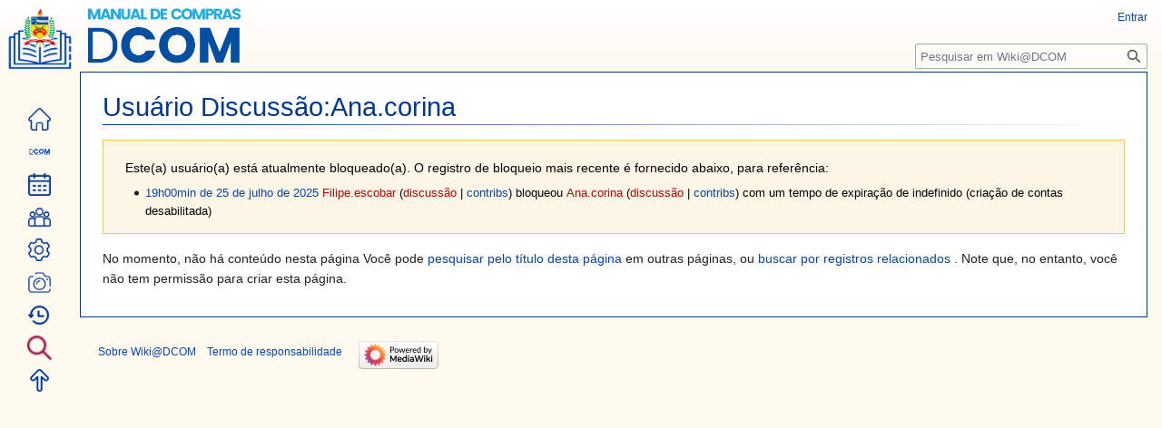

--- FILE ---
content_type: text/html; charset=UTF-8
request_url: https://compras.wiki.ufsc.br/index.php/Usu%C3%A1rio_Discuss%C3%A3o:Ana.corina
body_size: 4954
content:
<!DOCTYPE html>
<html class="client-nojs" lang="pt-BR" dir="ltr">
<head>
<meta charset="UTF-8"/>
<title>Usuário Discussão:Ana.corina - Wiki@DCOM</title>
<script>document.documentElement.className="client-js";RLCONF={"wgBreakFrames":false,"wgSeparatorTransformTable":[",\t."," \t,"],"wgDigitTransformTable":["",""],"wgDefaultDateFormat":"dmy","wgMonthNames":["","janeiro","fevereiro","março","abril","maio","junho","julho","agosto","setembro","outubro","novembro","dezembro"],"wgRequestId":"729a3451ef94047e8bb90115","wgCSPNonce":false,"wgCanonicalNamespace":"User_talk","wgCanonicalSpecialPageName":false,"wgNamespaceNumber":3,"wgPageName":"Usuário_Discussão:Ana.corina","wgTitle":"Ana.corina","wgCurRevisionId":0,"wgRevisionId":0,"wgArticleId":0,"wgIsArticle":true,"wgIsRedirect":false,"wgAction":"view","wgUserName":null,"wgUserGroups":["*"],"wgCategories":[],"wgPageContentLanguage":"pt-br","wgPageContentModel":"wikitext","wgRelevantPageName":"Usuário_Discussão:Ana.corina","wgRelevantArticleId":0,"wgIsProbablyEditable":false,"wgRelevantPageIsProbablyEditable":false,"wgRestrictionCreate":[],"wgRelevantUserName":"Ana.corina","wgVisualEditor":{
"pageLanguageCode":"pt-BR","pageLanguageDir":"ltr","pageVariantFallbacks":"pt-br"},"wgVector2022PreviewPages":[],"wgEditSubmitButtonLabelPublish":false};RLSTATE={"site.styles":"ready","user.styles":"ready","user":"ready","user.options":"loading","mediawiki.pager.styles":"ready","mediawiki.interface.helpers.styles":"ready","skins.vector.styles.legacy":"ready","ext.visualEditor.desktopArticleTarget.noscript":"ready"};RLPAGEMODULES=["site","mediawiki.page.ready","skins.vector.legacy.js","ext.visualEditor.desktopArticleTarget.init","ext.visualEditor.targetLoader"];</script>
<script>(RLQ=window.RLQ||[]).push(function(){mw.loader.implement("user.options@12s5i",function($,jQuery,require,module){mw.user.tokens.set({"patrolToken":"+\\","watchToken":"+\\","csrfToken":"+\\"});});});</script>
<link rel="stylesheet" href="/load.php?lang=pt-br&amp;modules=ext.visualEditor.desktopArticleTarget.noscript%7Cmediawiki.interface.helpers.styles%7Cmediawiki.pager.styles%7Cskins.vector.styles.legacy&amp;only=styles&amp;skin=vector"/>
<script async="" src="/load.php?lang=pt-br&amp;modules=startup&amp;only=scripts&amp;raw=1&amp;skin=vector"></script>
<meta name="ResourceLoaderDynamicStyles" content=""/>
<link rel="stylesheet" href="/load.php?lang=pt-br&amp;modules=site.styles&amp;only=styles&amp;skin=vector"/>
<meta name="generator" content="MediaWiki 1.39.4"/>
<meta name="robots" content="noindex,nofollow"/>
<meta name="format-detection" content="telephone=no"/>
<meta name="viewport" content="width=1000"/>
<link rel="icon" href="/favicon.ico"/>
<link rel="search" type="application/opensearchdescription+xml" href="/opensearch_desc.php" title="Wiki@DCOM (pt-br)"/>
<link rel="EditURI" type="application/rsd+xml" href="https://compras.wiki.ufsc.br/api.php?action=rsd"/>
<link rel="alternate" type="application/atom+xml" title="Feed Atom da Wiki@DCOM" href="/index.php?title=Especial:Mudan%C3%A7as_recentes&amp;feed=atom"/>
</head>
<body class="mediawiki ltr sitedir-ltr mw-hide-empty-elt ns-3 ns-talk page-Usuário_Discussão_Ana_corina rootpage-Usuário_Discussão_Ana_corina skin-vector action-view skin-vector-legacy vector-feature-language-in-header-enabled vector-feature-language-in-main-page-header-disabled vector-feature-language-alert-in-sidebar-disabled vector-feature-sticky-header-disabled vector-feature-sticky-header-edit-disabled vector-feature-table-of-contents-disabled vector-feature-visual-enhancement-next-disabled"><div id="mw-page-base" class="noprint"></div>
<div id="mw-head-base" class="noprint"></div>
<div id="content" class="mw-body" role="main">
	<a id="top"></a>
	<div id="siteNotice"></div>
	<div class="mw-indicators">
	</div>
	<h1 id="firstHeading" class="firstHeading mw-first-heading"><span class="mw-page-title-namespace">Usuário Discussão</span><span class="mw-page-title-separator">:</span><span class="mw-page-title-main">Ana.corina</span></h1>
	<div id="bodyContent" class="vector-body">
		<div id="siteSub" class="noprint">De Wiki@DCOM</div>
		<div id="contentSub"></div>
		<div id="contentSub2"></div>
		
		<div id="jump-to-nav"></div>
		<a class="mw-jump-link" href="#mw-head">Ir para navegação</a>
		<a class="mw-jump-link" href="#searchInput">Ir para pesquisar</a>
		<div id="mw-content-text" class="mw-body-content mw-content-ltr" lang="pt-BR" dir="ltr"><div class="mw-message-box-warning mw-warning-with-logexcerpt mw-message-box"><div class="mw-content-ltr" dir="ltr" lang="pt-BR"><p>Este(a) usuário(a) está atualmente bloqueado(a).
O registro de bloqueio mais recente é fornecido abaixo, para referência:
</p><ul class='mw-logevent-loglines'>
<li data-mw-logid="2141" data-mw-logaction="block/block" class="mw-logline-block"> <a href="/index.php?title=Especial:Registro&amp;logid=2141" title="Especial:Registro">19h00min de 25 de julho de 2025</a> <a href="/index.php?title=Usu%C3%A1rio:Filipe.escobar&amp;action=edit&amp;redlink=1" class="new mw-userlink" title="Usuário:Filipe.escobar (página inexistente)"><bdi>Filipe.escobar</bdi></a> <span class="mw-usertoollinks mw-changeslist-links"><span><a href="/index.php?title=Usu%C3%A1rio_Discuss%C3%A3o:Filipe.escobar&amp;action=edit&amp;redlink=1" class="new mw-usertoollinks-talk" title="Usuário Discussão:Filipe.escobar (página inexistente)">discussão</a></span> <span><a href="/index.php/Especial:Contribui%C3%A7%C3%B5es/Filipe.escobar" class="mw-usertoollinks-contribs" title="Especial:Contribuições/Filipe.escobar">contribs</a></span></span> bloqueou <a href="/index.php?title=Usu%C3%A1rio:Ana.corina&amp;action=edit&amp;redlink=1" class="new mw-userlink" title="Usuário:Ana.corina (página inexistente)"><bdi>Ana.corina</bdi></a> <span class="mw-usertoollinks mw-changeslist-links"><span><a href="/index.php?title=Usu%C3%A1rio_Discuss%C3%A3o:Ana.corina&amp;action=edit&amp;redlink=1" class="new mw-usertoollinks-talk" title="Usuário Discussão:Ana.corina (página inexistente)">discussão</a></span> <span><a href="/index.php/Especial:Contribui%C3%A7%C3%B5es/Ana.corina" class="mw-usertoollinks-contribs" title="Especial:Contribuições/Ana.corina">contribs</a></span></span> com um tempo de expiração de <span class="blockExpiry" title="&lrm;infinity">indefinido</span> (criação de contas desabilitada)   </li>
</ul></ul>
</div></div><div class="noarticletext mw-content-ltr" dir="ltr" lang="pt-BR">
<p>No momento, não há conteúdo nesta página
Você pode <a href="/index.php/Especial:Busca/Ana.corina" title="Especial:Busca/Ana.corina">pesquisar pelo título desta página</a> em outras páginas,
ou <span class="plainlinks"><a target="_blank" rel="nofollow noreferrer noopener" class="external text" href="https://compras.wiki.ufsc.br/index.php?title=Especial:Registro&amp;page=Usu%C3%A1rio_Discuss%C3%A3o:Ana.corina">buscar por registros relacionados</a> </span>. Note que, no entanto, você não tem permissão para criar esta página.
</p>
</div>
<div class="printfooter" data-nosnippet="">Disponível em “<a dir="ltr" href="https://compras.wiki.ufsc.br/index.php/Usuário_Discussão:Ana.corina">https://compras.wiki.ufsc.br/index.php/Usuário_Discussão:Ana.corina</a>”</div></div>
		<div id="catlinks" class="catlinks catlinks-allhidden" data-mw="interface"></div>
	</div>
</div>

<div id="mw-navigation">
	<h2>Menu de navegação</h2>
	<div id="mw-head">
		

<nav id="p-personal" class="vector-menu mw-portlet mw-portlet-personal vector-user-menu-legacy" aria-labelledby="p-personal-label" role="navigation"  >
	<h3
		id="p-personal-label"
		
		class="vector-menu-heading "
	>
		<span class="vector-menu-heading-label">Ferramentas pessoais</span>
	</h3>
	<div class="vector-menu-content">
		
		<ul class="vector-menu-content-list"><li id="pt-login" class="mw-list-item"><a href="/index.php?title=Especial:Autenticar-se&amp;returnto=Usu%C3%A1rio+Discuss%C3%A3o%3AAna.corina" title="Você é encorajado a autenticar-se; no entanto, não é obrigatório [o]" accesskey="o"><span>Entrar</span></a></li></ul>
		
	</div>
</nav>

		<div id="left-navigation">
			

<nav id="p-namespaces" class="vector-menu mw-portlet mw-portlet-namespaces vector-menu-tabs vector-menu-tabs-legacy" aria-labelledby="p-namespaces-label" role="navigation"  >
	<h3
		id="p-namespaces-label"
		
		class="vector-menu-heading "
	>
		<span class="vector-menu-heading-label">Espaços nominais</span>
	</h3>
	<div class="vector-menu-content">
		
		<ul class="vector-menu-content-list"><li id="ca-nstab-user" class="new mw-list-item"><a href="/index.php?title=Usu%C3%A1rio:Ana.corina&amp;action=edit&amp;redlink=1" title="Ver a página de usuário (página inexistente) [c]" accesskey="c"><span>Página do usuário</span></a></li><li id="ca-talk" class="selected mw-list-item"><a href="/index.php?title=Usu%C3%A1rio_Discuss%C3%A3o:Ana.corina&amp;action=edit&amp;redlink=1" rel="discussion" title="Discussão sobre o conteúdo da página (página inexistente) [t]" accesskey="t"><span>Discussão</span></a></li></ul>
		
	</div>
</nav>

			

<nav id="p-variants" class="vector-menu mw-portlet mw-portlet-variants emptyPortlet vector-menu-dropdown" aria-labelledby="p-variants-label" role="navigation"  >
	<input type="checkbox"
		id="p-variants-checkbox"
		role="button"
		aria-haspopup="true"
		data-event-name="ui.dropdown-p-variants"
		class="vector-menu-checkbox"
		aria-labelledby="p-variants-label"
	/>
	<label
		id="p-variants-label"
		 aria-label="Alterar a variante de idioma"
		class="vector-menu-heading "
	>
		<span class="vector-menu-heading-label">português do Brasil</span>
	</label>
	<div class="vector-menu-content">
		
		<ul class="vector-menu-content-list"></ul>
		
	</div>
</nav>

		</div>
		<div id="right-navigation">
			

<nav id="p-views" class="vector-menu mw-portlet mw-portlet-views emptyPortlet vector-menu-tabs vector-menu-tabs-legacy" aria-labelledby="p-views-label" role="navigation"  >
	<h3
		id="p-views-label"
		
		class="vector-menu-heading "
	>
		<span class="vector-menu-heading-label">Visualizações</span>
	</h3>
	<div class="vector-menu-content">
		
		<ul class="vector-menu-content-list"></ul>
		
	</div>
</nav>

			

<nav id="p-cactions" class="vector-menu mw-portlet mw-portlet-cactions emptyPortlet vector-menu-dropdown" aria-labelledby="p-cactions-label" role="navigation"  title="Mais opções" >
	<input type="checkbox"
		id="p-cactions-checkbox"
		role="button"
		aria-haspopup="true"
		data-event-name="ui.dropdown-p-cactions"
		class="vector-menu-checkbox"
		aria-labelledby="p-cactions-label"
	/>
	<label
		id="p-cactions-label"
		
		class="vector-menu-heading "
	>
		<span class="vector-menu-heading-label">Mais</span>
	</label>
	<div class="vector-menu-content">
		
		<ul class="vector-menu-content-list"></ul>
		
	</div>
</nav>

			
<div id="p-search" role="search" class="vector-search-box-vue  vector-search-box-show-thumbnail vector-search-box-auto-expand-width vector-search-box">
	<div>
			<h3 >
				<label for="searchInput">Pesquisa</label>
			</h3>
		<form action="/index.php" id="searchform"
			class="vector-search-box-form">
			<div id="simpleSearch"
				class="vector-search-box-inner"
				 data-search-loc="header-navigation">
				<input class="vector-search-box-input"
					 type="search" name="search" placeholder="Pesquisar em Wiki@DCOM" aria-label="Pesquisar em Wiki@DCOM" autocapitalize="sentences" title="Pesquisar em Wiki@DCOM [f]" accesskey="f" id="searchInput"
				>
				<input type="hidden" name="title" value="Especial:Busca">
				<input id="mw-searchButton"
					 class="searchButton mw-fallbackSearchButton" type="submit" name="fulltext" title="Procurar páginas que contenham este texto" value="Pesquisar">
				<input id="searchButton"
					 class="searchButton" type="submit" name="go" title="Ir a uma página com este exato nome, caso exista" value="Ir">
			</div>
		</form>
	</div>
</div>

		</div>
	</div>
	

<div id="mw-panel">
	<div id="p-logo" role="banner">
		<a class="mw-wiki-logo" href="/index.php/P%C3%A1gina_principal"
			title="Acessar a página principal"></a>
	</div>
	

<nav id="p-" class="vector-menu mw-portlet mw-portlet- vector-menu-portal portal" aria-labelledby="p--label" role="navigation"  >
	<h3
		id="p--label"
		
		class="vector-menu-heading "
	>
		<span class="vector-menu-heading-label"></span>
	</h3>
	<div class="vector-menu-content">
		
		<ul class="vector-menu-content-list"><li id="n-mainpage-description" class="mw-list-item"><a href="/index.php/P%C3%A1gina_principal" title="Acessar a página principal [z]" accesskey="z"><span>Página principal</span></a></li><li id="n-DCOM" class="mw-list-item"><a href="http://compras.ufsc.br/" rel="nofollow" target="_blank"><span>DCOM</span></a></li><li id="n-Calendário-de-Compras" class="mw-list-item"><a href="https://compras.ufsc.br/calendario-de-compras/" rel="nofollow" target="_blank"><span>Calendário de Compras</span></a></li><li id="n-Apresentação" class="mw-list-item"><a href="/index.php/Wiki_de_Compras:Sobre"><span>Apresentação</span></a></li><li id="n-Ajuda-ao-GT" class="mw-list-item"><a href="/index.php/Ajuda_para_contribuidores"><span>Ajuda ao GT</span></a></li><li id="n-Enviar-arquivo" class="mw-list-item"><a href="/index.php/Especial:Carregar_arquivo"><span>Enviar arquivo</span></a></li><li id="n-recentchanges" class="mw-list-item"><a href="/index.php/Especial:Mudan%C3%A7as_recentes" title="Uma lista de mudanças recentes nesta wiki [r]" accesskey="r"><span>Mudanças recentes</span></a></li><li id="n-Consultas" class="mw-list-item"><a href="/index.php/CONSULTA_E_ACOMPANHAMENTO_DE_PEDIDOS_E_PROCESSOS"><span>Consultas</span></a></li><li id="n-Topo" class="mw-list-item"><a href="#top"><span>Topo</span></a></li></ul>
		
	</div>
</nav>

	

<nav id="p-tb" class="vector-menu mw-portlet mw-portlet-tb vector-menu-portal portal" aria-labelledby="p-tb-label" role="navigation"  >
	<h3
		id="p-tb-label"
		
		class="vector-menu-heading "
	>
		<span class="vector-menu-heading-label">Ferramentas</span>
	</h3>
	<div class="vector-menu-content">
		
		<ul class="vector-menu-content-list"><li id="t-whatlinkshere" class="mw-list-item"><a href="/index.php/Especial:P%C3%A1ginas_afluentes/Usu%C3%A1rio_Discuss%C3%A3o:Ana.corina" title="Lista de todas as páginas que possuem links para esta [j]" accesskey="j"><span>Páginas afluentes</span></a></li><li id="t-contributions" class="mw-list-item"><a href="/index.php/Especial:Contribui%C3%A7%C3%B5es/Ana.corina" title="Ver as contribuições deste(a) usuário(a)"><span>Contribuições do(a) usuário(a)</span></a></li><li id="t-log" class="mw-list-item"><a href="/index.php/Especial:Registro/Ana.corina"><span>Registros</span></a></li><li id="t-userrights" class="mw-list-item"><a href="/index.php/Especial:Privil%C3%A9gios/Ana.corina"><span>Ver grupos do(a) usuário(a)</span></a></li><li id="t-specialpages" class="mw-list-item"><a href="/index.php/Especial:P%C3%A1ginas_especiais" title="Lista de páginas especiais [q]" accesskey="q"><span>Páginas especiais</span></a></li><li id="t-print" class="mw-list-item"><a href="javascript:print();" rel="alternate" title="Versão para impressão desta página [p]" accesskey="p"><span>Versão para impressão</span></a></li><li id="t-info" class="mw-list-item"><a href="/index.php?title=Usu%C3%A1rio_Discuss%C3%A3o:Ana.corina&amp;action=info" title="Mais informações sobre esta página"><span>Informações da página</span></a></li></ul>
		
	</div>
</nav>

	
</div>

</div>

<footer id="footer" class="mw-footer" role="contentinfo" >
	<ul id="footer-info">
</ul>

	<ul id="footer-places">
	<li id="footer-places-privacy"><a href="/index.php/Wiki_de_Compras:Pol%C3%ADtica_de_privacidade">Política de privacidade</a></li>
	<li id="footer-places-about"><a href="/index.php/Wiki_de_Compras:Sobre">Sobre Wiki@DCOM</a></li>
	<li id="footer-places-disclaimer"><a href="/index.php/Wiki_de_Compras:Aviso_geral">Termo de responsabilidade</a></li>
</ul>

	<ul id="footer-icons" class="noprint">
	<li id="footer-poweredbyico"><a href="https://www.mediawiki.org/" target="_blank"><img src="/resources/assets/poweredby_mediawiki_88x31.png" alt="Powered by MediaWiki" srcset="/resources/assets/poweredby_mediawiki_132x47.png 1.5x, /resources/assets/poweredby_mediawiki_176x62.png 2x" width="88" height="31" loading="lazy"/></a></li>
</ul>

</footer>

<script>(RLQ=window.RLQ||[]).push(function(){mw.config.set({"wgPageParseReport":{"limitreport":{"cputime":"0.002","walltime":"0.003","ppvisitednodes":{"value":8,"limit":1000000},"postexpandincludesize":{"value":171,"limit":2097152},"templateargumentsize":{"value":0,"limit":2097152},"expansiondepth":{"value":3,"limit":100},"expensivefunctioncount":{"value":0,"limit":100},"unstrip-depth":{"value":0,"limit":20},"unstrip-size":{"value":0,"limit":5000000},"timingprofile":["100.00%    0.000      1 -total"]},"cachereport":{"timestamp":"20260124211616","ttl":86400,"transientcontent":false}}});mw.config.set({"wgBackendResponseTime":294});});</script>
</body>
</html>

--- FILE ---
content_type: text/css; charset=utf-8
request_url: https://compras.wiki.ufsc.br/load.php?lang=pt-br&modules=site.styles&only=styles&skin=vector
body_size: 5384
content:
.comprasgov{margin-block:-20px;margin-inline:-5px;translate:0 -3px}:root{--azul-ufsc:#003893;--fundo-pagina-geral:floralwhite;--fundo-conteudo:color-mix(in srgb,var(--fundo-pagina-geral) 50%,white);--borda:var(--azul-ufsc);--fundo-par:#e8f7fc;--fundo-impar:#bae4ff;--cor-botao:var(--fundo-impar);--texto-sumario:var(--azul-ufsc);--cor-info:#bae4ff;--cor-alerta:#ffff99;--cor-erro:#ff7979;--cor-ok:#80ff80;--borda-sombra:1px solid rgba(0,0,0,0.3) !important;--box-sombra:2px 2px 2px rgba(0,0,0,0.2) !important;--borda-sombra-hover:1px solid var(--borda) !important;--box-sombra-hover:5px 5px 10px rgba(0,0,0,0.2) !important;--tamanho-botao:25px;--cor-fluxo:var(--azul-ufsc);--cor-fluxo-mix:white;--cor-fluxo-final:25%;--color-space:hsl;--fechado:"➕";--aberto:"➖";--tamanho-acordeao:75%}@property --cor-1{syntax:'<color>';initial-value:white;inherits:false}@property --cor-2{syntax:'<color>';initial-value:white;inherits:false}.vector-menu-portal .vector-menu-heading{visibility:hidden}#mw-panel .vector-menu-content-list{display:flex;flex-wrap:wrap;list-style:none;width:calc(var(--tamanho-botao) + 5px);margin-left:.25em;gap:10px}#mw-panel .vector-menu-content-list:hover > .mw-list-item a:not(:hover){filter:grayscale(100%);opacity:.5;animation:unset}#mw-panel .mw-list-item a span{background-color:var(--azul-ufsc);color:white;display:none;align-items:center;border-radius:5px;padding:0 10px 0 0;text-align:left;font-size:12px}#mw-panel .mw-list-item a span:before{content:"";transform:translateX(-5px) rotate(45deg);width:10px;height:10px;background-color:inherit}#mw-panel .mw-list-item a:hover span{display:flex;width:max-content;margin-left:calc(var(--tamanho-botao) + 15px)}#mw-panel .mw-list-item a:hover{display:flex;width:fit-content;padding:0px;animation:unset}#mw-panel .mw-list-item a{display:flex;text-decoration:none;padding:0px calc(var(--tamanho-botao) + 5px) 0px 0px;min-height:calc(var(--tamanho-botao) + 5px);background-position-y:center;background-size:var(--tamanho-botao);background-repeat:no-repeat;transition:filter .25s ease-in-out,opacity .25s ease-in-out}@keyframes flash-botao{0%,100%{filter:hue-rotate(0deg);transform:scale(1)}50%{transform:scale(1.1);filter:hue-rotate(147deg)}}#n-mainpage-description a{background-image:url(https://compras.wiki.ufsc.br/images/9/9a/Home.png)}#n-Calendário-de-Compras a{background-image:url(https://compras.wiki.ufsc.br/images/2/22/Schedule.png)}#n-Consultas a{background-image:url(https://compras.wiki.ufsc.br/images/d/d7/Consultas.png);animation:flash-botao 1s infinite}#n-Apresentação a{background-image:url(https://compras.wiki.ufsc.br/images/d/de/Group.png)}#n-Enviar-arquivo a{background-image:url(https://compras.wiki.ufsc.br/images/8/80/Camera.png)}#n-Ajuda-ao-GT a{background-image:url(https://compras.wiki.ufsc.br/images/4/4c/Configuracoes.png)}#n-recentchanges a{background-image:url(https://compras.wiki.ufsc.br/images/b/bf/History.png)}#n-DCOM a{background-image:url(https://compras.wiki.ufsc.br/images/0/03/DCOM-logo_manual.png)}#n-Topo a{background-image:url(https://compras.wiki.ufsc.br/images/b/b3/Up-arrow.png)}#mw-head{background-image:url(https://compras.wiki.ufsc.br/images/2/22/Logo-manual-texto.png);background-repeat:no-repeat;background-size:11.5em;background-position-y:bottom;background-position-x:5.5em}.mw-wiki-logo{width:unset !important;background-image:url(https://compras.wiki.ufsc.br/images/2/22/Logo-manual-texto.png);background-size:100%;height:6em !important;background-position:bottom !important;opacity:0;transition:all ease-in-out .5s}#p-logo{background-image:url(https://compras.wiki.ufsc.br/images/c/c7/Logo-manual-icone.png);background-size:contain;background-repeat:no-repeat;width:unset !important;height:5em;margin-top:.5em}.mw-body{margin-left:5.5em;margin-right:200px;border:1px solid var(--borda) !important;transition:margin-right .25s ease}body{background-color:var(--fundo-pagina-geral)}#mw-panel{width:4.5em;position:fixed;padding-inline:.5em;z-index:9999}#mw-page-base{background-image:linear-gradient(to bottom,white,50%,var(--fundo-pagina-geral) 100%)}#right-navigation{margin-right:200px;transition:margin-right .25s ease}#p-personal{right:0;margin-right:200px;transition:margin-right .25s ease}#p-namespaces,#pt-mytalk,#p-tb{display:none}.vector-search-box{margin-right:0}.vector-menu-tabs,.vector-menu-tabs a,#mw-head .vector-menu-dropdown .vector-menu-heading{background-image:linear-gradient(to bottom,white 0,var(--borda) 100%)}.vector-menu-tabs-legacy li{background-image:unset}.mw-footer{margin-left:5.5em;margin-right:200px;padding-right:0}#footer-places-privacy{display:none}#footer-icons{float:left}.thumbimage{display:block;width:100%;height:auto}.thumbinner{max-width:100%}.firstHeading{color:var(--azul-ufsc);font-family:'Poppins','Arial' !important;border-image:linear-gradient(to right,var(--borda),white) 1}.sombra,.tabs-tabbox > .tabs-container,a:has(.botao_pg_inicial),#referencia_tip{border:var(--borda-sombra);box-shadow:var(--box-sombra);transition:border ease-in-out .5s,box-shadow ease-in-out .5s}.sombra:hover,.tabs-tabbox > .tabs-container:hover,a:has(.botao_pg_inicial):hover{border:var(--borda-sombra-hover);box-shadow:var(--box-sombra-hover)}@media screen{hr{border-width:1px;border-style:solid;border-image:linear-gradient(to right,white,var(--azul-ufsc),white) 1;margin:10px auto;width:90%;height:0}}@media print{.toc{visibility:hidden !important}.mw-body{margin-right:0px !important}.topo{visibility:hidden !important}}ol{list-style-type:decimal}ol li > ol{list-style-type:lower-alpha}ol li > ol li > ol{list-style-type:lower-roman}.reference{border-radius:5px}.reference:target{animation:flash-borda 2s ease-in-out infinite}.mw-references-wrap :target{animation:flash-fundo 2s ease-in-out infinite}@keyframes flash-fundo{from{background:var(--cor-erro);border-radius:10px;box-shadow:inset 0 0 2px 2px white}to{background:transparent;border-radius:10px;box-shadow:inset 0 0 2px 2px white}}@keyframes flash-borda{from{outline:5px solid var(--cor-erro)}to{outline:5px solid transparent}}.referencia{font-style:italic;font-weight:initial}.referencia a.external{background-image:unset;padding-right:unset}#referencia_tip{max-width:150px;background-color:var(--cor-alerta);color:black;font-size:80%;text-align:left;border-radius:6px;padding:5px;position:absolute;z-index:9999;display:none;top:0;left:0}#referencia_tip::before{content:"";position:absolute;translate:2px -11px;rotate:45deg;width:10px;height:10px;background-color:inherit;border-top:var(--borda-sombra);border-left:var(--borda-sombra)}.toc{position:fixed;width:180px;right:0px;top:55px;background-color:transparent;border:0px;font-size:85%;padding:10px;line-height:1.3;height:80vh;transition:all ease-in-out .5s}.toc .toctitle{transform:translateY(-10px);line-height:2;margin-bottom:20px;border-bottom-width:1px;border-bottom-style:solid;border-image:linear-gradient(to right,white,var(--borda),white) 1}.toc h2{color:var(--azul-ufsc)}.toctext,.tocnumber{opacity:75%}.toctogglespan{transform:translateY(27px);position:absolute;right:0;border:0;padding:0px 8px;background-color:var(--fundo-impar);cursor:pointer;font-size:90%;border-radius:2px}.toctogglespan:hover{background:var(--azul-ufsc)}.toctogglespan:hover .toctogglelabel{color:white}.toctogglespan::after,.toctogglespan::before{content:''}.toctogglelabel{text-decoration:none !important}.mw-content-ltr .toc ul{height:inherit;overflow:hidden auto}.toclevel-4,.toclevel-5{display:none}:is(h1,h2,h3,h4):has(> span:target){animation:toc-visitado 2s ease-in-out infinite;box-shadow:inset 0 0 5px 3px white;border-radius:10px 10px 0 0}@keyframes toc-visitado{from{background-color:var(--cor-info)}to{background-color:transparent}}.aviso{border-radius:10px;border:var(--borda-sombra);box-shadow:var(--box-sombra);margin:.5rem .5rem .5rem .2rem;padding:.5rem .5rem .5rem 3rem;position:relative}.aviso::before{background-size:contain;position:absolute;left:.5rem;width:2rem;height:2rem;content:""}.aviso:hover{box-shadow:var(--box-sombra-hover)}.info,.alerta,.erro,.ok,.video{--cor-2:var(--fundo-pagina-geral);border-left:solid var(--cor-3);border-width:1px 1px 1px 5px;background:linear-gradient(to bottom right,var(--cor-1),var(--cor-2));transition:--cor-1 .5s,--cor-2 .5s,box-shadow .5s,border .5s;transition-timing-function:ease-in-out}.info:hover,.alerta:hover,.erro:hover,.ok:hover,.video:hover{--cor-1:var(--fundo-pagina-geral);border:solid var(--cor-3);border-width:1px 1px 1px 5px}.info,.destaque-info{--cor-1:var(--cor-info);--cor-3:blue}.info::before,.destaque-info::before{background-image:url(https://compras.wiki.ufsc.br/images/b/b3/Info.png)}.info:hover{--cor-2:var(--cor-info)}.alerta,.destaque-alerta{--cor-1:var(--cor-alerta);--cor-3:darkgoldenrod}.alerta::before,.destaque-alerta::before{background-image:url(https://compras.wiki.ufsc.br/images/e/e3/Aviso.png)}.alerta:hover{--cor-2:var(--cor-alerta)}.erro,.destaque-erro,.video{--cor-1:var(--cor-erro);--cor-3:red}.erro::before,.destaque-erro::before{background-image:url(https://compras.wiki.ufsc.br/images/5/56/Erro.png)}.video::before{background-image:url(https://compras.wiki.ufsc.br/images/0/05/Logo_youtube.png)}.erro:hover,.video:hover{--cor-2:var(--cor-erro)}.ok,.destaque-ok{--cor-1:var(--cor-ok);--cor-3:green}.ok::before,.destaque-ok::before{background-image:url(https://compras.wiki.ufsc.br/images/1/1b/Ok.png)}.ok:hover{--cor-2:var(--cor-ok)}.destaque{border-radius:10px;box-shadow:inset 0 0 20px 2px white;padding-left:15px;background-color:var(--cor-1)}.destaque::before{content:"";background-size:contain;position:absolute;width:15px;height:15px;translate:-15px 4px}.sumario{width:100% }.coluna-sumario{vertical-align:top;width:80%}.coluna-sumario .sumario-grupo:nth-child(2n + 1){--cor-1:var(--fundo-impar);--cor-2:var(--fundo-pagina-geral) }.coluna-sumario .sumario-grupo:nth-child(2n + 2){--cor-1:var(--fundo-par);--cor-2:var(--fundo-pagina-geral) }.coluna-sumario .sumario-grupo:nth-child(2n + 1):hover{--cor-2:var(--fundo-impar);--cor-1:var(--fundo-pagina-geral) }.coluna-sumario .sumario-grupo:nth-child(2n + 2):hover{--cor-2:var(--fundo-par);--cor-1:var(--fundo-pagina-geral) }.sumario-grupo{width:100%;border-radius:10px;margin-bottom:20px;background:linear-gradient(to bottom right,var(--cor-1),var(--cor-2));transition:--cor-1 .5s,--cor-2 .5s,box-shadow .5s,border .5s;transition-timing-function:ease-in-out}.sumario-imagem{width:150px;text-align:center;vertical-align:top;padding-top:10px;font-weight:bold;color:var(--texto-sumario)}.sumario-imagem img{width:75px;height:auto}.sumario-imagem + td{vertical-align:top}.sumario-linha,.sumario-mostrar{padding:5px 10px 5px 5px;border-radius:7px;font-weight:bold;color:var(--texto-sumario);display:flex;justify-content:space-between}.sumario-mostrar::after{content:var(--fechado);font-size:var(--tamanho-acordeao);align-content:center}.sumario-mostrar:not(:has(+ .mw-collapsed))::after{content:var(--aberto)}.sumario-linha:hover{background-color:var(--fundo-pagina-geral)}.sumario-mostrar:hover{background-color:var(--fundo-pagina-geral);border-radius:7px 7px 0 0 }.sumario-mostrar:hover + .sumario-conteudo{background:linear-gradient(to top,white,var(--fundo-pagina-geral))}.sumario-conteudo{background-image:linear-gradient(to top,white,transparent);padding:5px;border-radius:0 0 7px 7px;margin-bottom:5px}.coluna-botoes{vertical-align:top;width:20%;padding-left:20px}.coluna-botoes p{margin:0 !important}a:has(.botao_pg_inicial){--cor-1:var(--cor-botao);--cor-2:var(--fundo-pagina-geral);width:100px;border-radius:10px;margin:0 auto 20px auto;min-height:75px;justify-content:center;align-content:space-evenly;text-align:center;display:grid;gap:10px;font-weight:bold;padding:10px;color:var(--texto-sumario) !important;text-decoration:none !important;background:linear-gradient(to bottom right,var(--cor-1),var(--cor-2));transition:--cor-1 .5s,--cor-2 .5s,box-shadow .5s,border .5s;transition-timing-function:ease-in-out}a:has(.botao_pg_inicial)::after{content:attr(title)}a:has(.botao_pg_inicial):hover{--cor-1:var(--fundo-pagina-geral);--cor-2:var(--fundo-impar)}.botao_pg_inicial{width:50px;height:auto;justify-self:center}.tabs-tabbox > .tabs-container{padding:10px;display:flex;align-items:center;overflow:hidden;transition:all ease-in-out .5s;background-color:var(--fundo-conteudo)}.tabs-tabbox > .tabs-input:checked + .tabs-label{font-weight:bold;color:var(--azul-ufsc);background-color:var(--fundo-conteudo)}.tabs-input-0:checked + .tabs-input-1 + .tabs-label{font-weight:bold;color:var(--azul-ufsc);background-color:var(--fundo-conteudo)}.tabs-label{background-color:var(--azul-ufsc);border:var(--borda-sombra);color:white;transition:background-color .25s ease-in-out,color .25s ease-in-out}.tabs-label:hover{color:var(--azul-ufsc);background-color:var(--fundo-conteudo)}.tabs-content{width:100%}.oculto-titulo{margin-top:10px;padding:0 10px;background-color:var(--cor-alerta);color:var(--azul-ufsc);font-weight:bold;border-radius:6px 6px 0 0;display:flex;justify-content:space-between;transition:all ease-in-out .5s}.oculto-titulo:not(:has(+ .mw-collapsed)){color:white;background-color:var(--azul-ufsc)}.oculto-titulo p{margin-right:30px !important}.oculto-titulo::after{content:var(--fechado);font-size:var(--tamanho-acordeao);align-content:center}.oculto-titulo:not(:has(+ .mw-collapsed))::after{content:var(--aberto)}.oculto-conteudo{padding:10px;background-color:var(--fundo-conteudo);border-radius:0 0 6px 6px}.oculto-conteudo :is(h1,h2,h3,h4):first-child{visibility:hidden;width:0;height:0;margin:0;padding:0;position:relative;top:-60px}.oculto-conteudo p:has(br:only-child){display:none}.fluxo{display:flex;flex-wrap:wrap;justify-content:center;max-width:fit-content;border-radius:10px;margin-right:auto;margin-left:auto;background:var(--fundo-conteudo);padding:10px;padding-right:60px;margin-bottom:10px}.fluxo-destaque-sim{background-color:var(--cor-erro) !important}.fluxo-coluna{min-width:175px;max-width:175px;padding-right:50px}.fluxo-coluna:hover .fluxo-titulo{color:var(--azul-ufsc);background-color:var(--cor-alerta) !important;transition:all .25s ease-in-out}.fluxo-titulo{--h:1.5em;clip-path:polygon(0 100%,calc(100% - var(--h)) 100%,100% 50%,calc(100% - var(--h)) 0,0 0,var(--h) 50%);display:flex;align-items:center;width:100%;height:1.5em;padding:15px 40px 15px 25px;font-weight:bold;color:white;font-size:90%}.fluxo-conteudo{padding-top:10px;padding-left:5px;margin-right:-30px;font-size:80%}.fluxo .fluxo-coluna:nth-child(1) .fluxo-titulo{background:var(--cor-fluxo);clip-path:polygon(0 100%,calc(100% - var(--h)) 100%,100% 50%,calc(100% - var(--h)) 0,0 0);padding-left:15px;padding-right:50px;border-radius:5px 0px 0px 5px}.fluxo .fluxo-coluna:nth-child(2) .fluxo-titulo{background:color-mix(in var(--color-space),var(--cor-fluxo),var(--cor-fluxo-mix) calc(var(--coeficiente-cor-fluxo) * (2 - 1)))}.fluxo .fluxo-coluna:nth-child(3) .fluxo-titulo{background:color-mix(in var(--color-space),var(--cor-fluxo),var(--cor-fluxo-mix) calc(var(--coeficiente-cor-fluxo) * (3 - 1)))}.fluxo .fluxo-coluna:nth-child(4) .fluxo-titulo{background:color-mix(in var(--color-space),var(--cor-fluxo),var(--cor-fluxo-mix) calc(var(--coeficiente-cor-fluxo) * (4 - 1)))}.fluxo .fluxo-coluna:nth-child(5) .fluxo-titulo{background:color-mix(in var(--color-space),var(--cor-fluxo),var(--cor-fluxo-mix) calc(var(--coeficiente-cor-fluxo) * (5 - 1)))}.fluxo .fluxo-coluna:nth-child(6) .fluxo-titulo{background:color-mix(in var(--color-space),var(--cor-fluxo),var(--cor-fluxo-mix) calc(var(--coeficiente-cor-fluxo) * (6 - 1)))}.fluxo .fluxo-coluna:nth-child(7) .fluxo-titulo{background:color-mix(in var(--color-space),var(--cor-fluxo),var(--cor-fluxo-mix) calc(var(--coeficiente-cor-fluxo) * (7 - 1)))}.fluxo .fluxo-coluna:nth-child(8) .fluxo-titulo{background:color-mix(in var(--color-space),var(--cor-fluxo),var(--cor-fluxo-mix) calc(var(--coeficiente-cor-fluxo) * (8 - 1)))}.fluxo .fluxo-coluna:nth-child(9) .fluxo-titulo{background:color-mix(in var(--color-space),var(--cor-fluxo),var(--cor-fluxo-mix) calc(var(--coeficiente-cor-fluxo) * (9 - 1)))}.fluxo .fluxo-coluna:nth-child(10) .fluxo-titulo{background:color-mix(in var(--color-space),var(--cor-fluxo),var(--cor-fluxo-mix) calc(var(--coeficiente-cor-fluxo) * (10 - 1)))}.fluxo .fluxo-coluna:last-child{padding-right:15px}.fluxo .fluxo-coluna:last-child .fluxo-titulo{clip-path:polygon(0 100%,100% 100%,100% 0,0 0,var(--h) 50%);border-radius:0px 5px 5px 0px}.fluxo-coluna:first-child:nth-last-child(5),.fluxo-coluna:first-child:nth-last-child(5) ~ .fluxo-coluna{min-width:130px;max-width:130px}.fluxo-coluna:first-child:nth-last-child(6),.fluxo-coluna:first-child:nth-last-child(6) ~ .fluxo-coluna{min-width:110px;max-width:110px}.fluxo-coluna:first-child:nth-last-child(7),.fluxo-coluna:first-child:nth-last-child(7) ~ .fluxo-coluna,.fluxo-coluna:first-child:nth-last-child(8),.fluxo-coluna:first-child:nth-last-child(8) ~ .fluxo-coluna,.fluxo-coluna:first-child:nth-last-child(9),.fluxo-coluna:first-child:nth-last-child(9) ~ .fluxo-coluna,.fluxo-coluna:first-child:nth-last-child(10),.fluxo-coluna:first-child:nth-last-child(10) ~ .fluxo-coluna{min-width:100px;max-width:100px}.fluxo:has(> :last-child:nth-child(1)) .fluxo-coluna .fluxo-titulo{clip-path:unset;border-radius:5px}.fluxo:has(> :last-child:nth-child(2)){--coeficiente-cor-fluxo:calc((100% - var(--cor-fluxo-final)) / (2 - 1))}.fluxo:has(> :last-child:nth-child(3)){--coeficiente-cor-fluxo:calc((100% - var(--cor-fluxo-final)) / (3 - 1))}.fluxo:has(> :last-child:nth-child(4)){--coeficiente-cor-fluxo:calc((100% - var(--cor-fluxo-final)) / (4 - 1))}.fluxo:has(> :last-child:nth-child(5)){--coeficiente-cor-fluxo:calc((100% - var(--cor-fluxo-final)) / (5 - 1))}.fluxo:has(> :last-child:nth-child(6)){--coeficiente-cor-fluxo:calc((100% - var(--cor-fluxo-final)) / (6 - 1))}.fluxo:has(> :last-child:nth-child(7)){--coeficiente-cor-fluxo:calc((100% - var(--cor-fluxo-final)) / (7 - 1))}.fluxo:has(> :last-child:nth-child(8)){--coeficiente-cor-fluxo:calc((100% - var(--cor-fluxo-final)) / (8 - 1))}.fluxo:has(> :last-child:nth-child(9)){--coeficiente-cor-fluxo:calc((100% - var(--cor-fluxo-final)) / (9 - 1))}.fluxo:has(> :last-child:nth-child(10)){--coeficiente-cor-fluxo:calc((100% - var(--cor-fluxo-final)) / (10 - 1))}.dica{position:relative;border-bottom:1px dotted black;box-shadow:inset 0 0 2px 2px white;background-color:var(--cor-alerta);cursor:help}.dica .dica-texto{--dica-tamanho:300px;visibility:hidden;width:var(--dica-tamanho);background-color:var(--cor-alerta);color:black;font-size:80%;text-align:center;border-radius:6px;padding:5px;position:absolute;z-index:1;top:100%;left:50%;margin-left:calc(var(--dica-tamanho) / 2 * -1);opacity:0;transition:opacity .5s ease-in-out,border ease-in-out .5s,box-shadow ease-in-out .5s}.dica .dica-texto::after{content:"";position:absolute;bottom:100%;left:50%;margin-left:-5px;border-width:5px;border-style:solid;border-color:transparent transparent var(--azul-ufsc) transparent}.dica:hover .dica-texto{visibility:visible;opacity:1}.dica .dica-texto a{color:var(--azul-ufsc) !important;text-decoration:solid 1px underline var(--azul-ufsc) !important}.dica::after{content:"💡";display:inline-flex;scale:75%;padding-left:5px}.dica:hover::after{content:"✔"}.tabela{background-color:var(--fundo-conteudo);margin:1em 0;border:0px solid #a2a9b1;border-collapse:collapse;width:100%}.tabela > tr > th,.tabela > tr > td,.tabela > * > tr > th,.tabela > * > tr > td{border-bottom:0px solid #a2a9b1;padding:0.2em 0.4em;vertical-align:top}.tabela > tr > th,.tabela > * > tr > th{text-align:center;background-color:var(--azul-ufsc);color:white;font-weight:bold;vertical-align:middle}.tabela > tr > th:first-child,.tabela > * > tr > th:first-child{border-top-left-radius:6px}.tabela > tr > th:last-child,.tabela > * > tr > th:last-child{border-top-right-radius:6px}.tabela > caption{font-weight:bold }.tabela tr:nth-child(2n+1) td{background-color:color-mix(in srgb,var(--fundo-pagina-geral),yellow 5%)}.tabela-primeira-coluna-destaque td:first-child{font-weight:bold;text-align:center}.diagrama{display:grid;margin:10px auto 20px auto;padding:0 0 10px 0;overflow:auto;max-width:fit-content;max-height:fit-content;border-radius:10px;background-color:var(--fundo-conteudo);scrollbar-width:thin;scrollbar-color:var(--azul-ufsc) var(--cor-alerta)}.diagrama p:first-child{background-color:var(--azul-ufsc);color:white;font-weight:bold;text-align:center;font-size:16px;margin:0;line-height:2em}.diagrama img{max-width:75px !important;height:auto}.diagrama ul{padding:20px 0 0 0;margin:0;position:relative;border-radius:10px;display:flex;list-style:none;transition:all 0.5s}.diagrama li{text-align:center;list-style-type:none;position:relative;padding:20px 5px 0 5px;transition:all 0.5s}.diagrama li:only-child{padding:20px 0 0 0}.diagrama li::before,.diagrama li::after{content:'';position:absolute;top:0;right:50%;border-top:var(--borda-sombra);width:50%;height:20px}.diagrama li::after{right:auto;left:50%;border-left:var(--borda-sombra)}.diagrama li:only-child::after,.diagrama li:only-child::before{display:none}.diagrama li:only-child{padding-top:0}.diagrama li:first-child::before,.diagrama li:last-child::after{border:0 none}.diagrama li:last-child::before{border-right:var(--borda-sombra);border-radius:0 5px 0 0}.diagrama li:first-child::after{border-radius:5px 0 0 0}.diagrama ul ul ul{justify-content:center}.diagrama ul ul::before{content:'';position:absolute;top:0;left:50%;border-left:var(--borda-sombra);width:0;height:20px}.diagrama span:target{animation:diagrama-visitado 1s infinite}@keyframes diagrama-visitado{from{background-color:var(--cor-alerta)}to{background-color:var(--cor-info)}}.diagrama-destaque-sim{background-color:var(--cor-alerta) !important;font-weight:bold}.diagrama li span{border:var(--borda-sombra);box-shadow:var(--box-sombra);padding:5px 10px;text-decoration:none;font-size:11px;display:inline-block;background-color:var(--cor-info);border-radius:5px;transition:all 0.5s}.diagrama li span:hover,.diagrama li span:hover + ul li span{background-color:var(--cor-alerta);border:var(--borda-sombra-hover);box-shadow:var(--box-sombra-hover)}.diagrama li span:hover + ul li::after,.diagrama li span:hover + ul li::before,.diagrama li span:hover + ul::before,.diagrama li span:hover + ul ul::before{border-color:var(--borda)}.diagrama-sim,.diagrama-nao{padding-left:25px !important;font-weight:bold}.diagrama-sim::before,.diagrama-nao::before{background-size:contain;background-repeat:no-repeat;position:absolute;transform:translateX(-20px);width:1rem;height:1rem;content:""}.diagrama-sim{background-color:var(--cor-ok) !important}.diagrama-sim::before{background-image:url(https://compras.wiki.ufsc.br/images/1/1b/Ok.png)}.diagrama-nao{background-color:var(--cor-erro) !important}.diagrama-nao::before{background-image:url(https://compras.wiki.ufsc.br/images/5/56/Erro.png)}.relacionados{position:fixed;bottom:0px;right:0px;width:200px;font-size:85%;z-index:9999}.relacionados div:first-child{line-height:2;margin-bottom:20px;border-bottom-width:1px;border-bottom-style:solid;border-image:linear-gradient(to right,white,var(--borda),white) 1;text-align:center;color:var(--azul-ufsc);font-weight:bold}.relacionados div:last-child{padding:10px 10px 10px 0}.relacionados li{padding-left:5px}.relacionados ul,.relacionados ol{list-style:none;margin:0px 0px 0px 25px !important}.relacionados ul li:hover::marker{content:"▶"}.relacionados ol li::marker,.relacionados ol li:hover::marker{content:"✅"}#botao-fechar{margin-right:10px;font-weight:initial}[class^="download-"] a{height:40px;padding-left:40px;display:flex;align-items:center;margin-block:5px;width:fit-content}[class^="download-"] a::before{content:"";background-size:contain;background-repeat:no-repeat;position:absolute;translate:-40px;width:2rem;height:2rem;transition:all .25s ease-in-out}.download-default a::before{background-image:url(https://compras.wiki.ufsc.br/images/6/63/Icone_baixar.png)}.download-pdf a::before{background-image:url(https://compras.wiki.ufsc.br/images/1/10/Icone_pdf.png)}.download-doc a::before{background-image:url(https://compras.wiki.ufsc.br/images/6/64/Icone_doc.png)}.download-planilha a::before{background-image:url(https://compras.wiki.ufsc.br/images/f/f0/Icone_planilha.png)}.download-default a:hover::before,.download-pdf a:hover::before{filter:drop-shadow(0 0 5px var(--cor-erro))}.download-doc a:hover::before{filter:drop-shadow(0 0 5px var(--cor-info))}.download-planilha a:hover::before{filter:drop-shadow(0 0 5px var(--cor-ok))}kbd{background-color:#eee;border-radius:3px;border:1px solid #b4b4b4;box-shadow:0 1px 1px rgba(0,0,0,0.2),0 2px 0 0 rgba(255,255,255,0.7) inset;color:#333;display:inline-block;font-size:0.85em;font-weight:700;line-height:1;padding:2px 4px;white-space:nowrap}